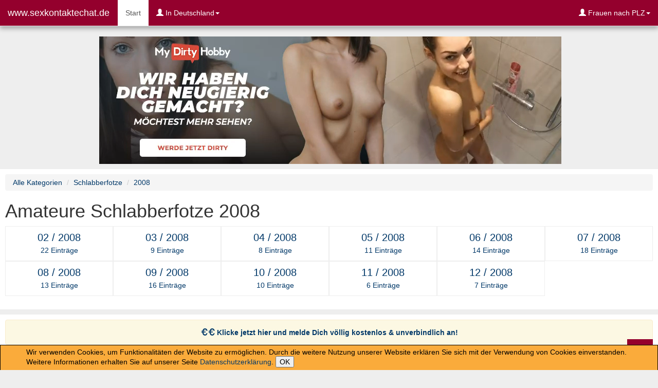

--- FILE ---
content_type: text/html; charset=UTF-8
request_url: https://www.sexkontaktechat.de/galerie/Schlabberfotze/2008
body_size: 6443
content:
<!DOCTYPE html><html lang="de"><head>
<title>www.sexkontaktechat.de Schlabberfotze 2008  : Hier findest Du Anschluss</title>
<meta charset="UTF-8"><meta http-equiv="X-UA-Compatible" content="IE=edge"><meta name="viewport" content="width=device-width, initial-scale=1"><meta name="author" content="http://www.mydirtyhobby.com">
<meta name="description" content="www.sexkontaktechat.de - Schlabberfotze 2008   - Sex Kontakte und Chat. Kostenlose Mitgliedschaft. Jetzt endlich mal entspannt sexuelle Kontakte knüpfen. Alles Amateure.">
<meta name="keywords" content="Lust,Erotik,erotic,chat,Kontakte,Privat,Kontaktanzeigen, gay,boys,teens,gratis,free,pics,bilder,swinger,fetisch,bordell,club,videos,fsk18, fsk 18,deutschland,schweiz,österreich">
<meta name="robots" content="follow,index"><meta name="revisit-after" content="5 days">
<!-- HTML5 Shim and Respond.js IE8 support of HTML5 elements and media queries --><!-- WARNING: Respond.js doesn't work if you view the page via file:// -->
<!--[if lt IE 9]>
<script src="http://oss.maxcdn.com/html5shiv/3.7.2/html5shiv.min.js"></script><script src="http://oss.maxcdn.com/respond/1.4.2/respond.min.js"></script>
<![endif]-->
<link rel=canonical href="https://www.sexkontaktechat.de/galerie/Schlabberfotze/2008" />
<link rel="alternate" type="application/rss+xml" title="my-dirty-hobby.com als RSS-Feed" href="http://www.my-dirty-hobby.com/rss/rss.php?feed=neuvideos&naff=-EoRAGAU&sub=2779">
<link rel="meta" href="https://www.partnersuche-kontakte.de/labels.rdf" type="application/rdf+xml" title="ICRA labels">
<link rel="apple-touch-icon" sizes="57x57" href="/apple-icon-57x57.png"><link rel="apple-touch-icon" sizes="60x60" href="/apple-icon-60x60.png"><link rel="apple-touch-icon" sizes="72x72" href="/apple-icon-72x72.png"><link rel="apple-touch-icon" sizes="76x76" href="/apple-icon-76x76.png"><link rel="apple-touch-icon" sizes="114x114" href="/apple-icon-114x114.png">
<link rel="apple-touch-icon" sizes="120x120" href="/apple-icon-120x120.png"><link rel="apple-touch-icon" sizes="144x144" href="/apple-icon-144x144.png"><link rel="apple-touch-icon" sizes="152x152" href="/apple-icon-152x152.png"><link rel="apple-touch-icon" sizes="180x180" href="/apple-icon-180x180.png">
<link rel="icon" type="image/png" sizes="192x192"  href="/android-icon-192x192.png"><link rel="icon" type="image/png" sizes="32x32" href="/favicon-32x32.png"><link rel="icon" type="image/png" sizes="96x96" href="/favicon-96x96.png"><link rel="icon" type="image/png" sizes="16x16" href="/favicon-16x16.png">
<link rel="shortcut icon" type="image/x-icon" href="/favicon.ico"><link rel="shortcut icon" href="/favicon.ico">
<link rel="manifest" href="/manifest.json"><meta name="msapplication-TileColor" content="#ffffff"><meta name="msapplication-TileImage" content="/ms-icon-144x144.png"><meta name="theme-color" content="#ffffff">
<style type="text/css">
html{-webkit-text-size-adjust:100%;-ms-text-size-adjust:100%}button,h1{color:inherit}.nav>li,.nav>li>a,header,nav,section{display:block}.back-to-top,.back-to-top i,a{text-decoration:none}html{font-family:sans-serif}button,h1{font-family:inherit}#ads{text-align:center}a{background-color:transparent;color:#004078}strong{font-weight:700}button{margin:0;font:inherit;overflow:visible;text-transform:none;-webkit-appearance:button}.dropdown-menu>li>a,body{line-height:1.42857143;color:#333}button::-moz-focus-inner{padding:0;border:0}@font-face{font-family:'Glyphicons Halflings';src:url('/bootstrap/fonts/glyphicons-halflings-regular.eot');src:url('/bootstrap/fonts/glyphicons-halflings-regular.eot?#iefix') format('embedded-opentype'),url('/bootstrap/fonts/glyphicons-halflings-regular.woff2') format('woff2'),url('/bootstrap/fonts/glyphicons-halflings-regular.woff') format('woff'),url('/bootstrap/fonts/glyphicons-halflings-regular.ttf') format('truetype'),url('/bootstrap/fonts/glyphicons-halflings-regular.svg#glyphicons_halflingsregular') format('svg')}.glyphicon{position:relative;top:1px;display:inline-block;font-family:'Glyphicons Halflings';font-style:normal;font-weight:400;line-height:1;-webkit-font-smoothing:antialiased;-moz-osx-font-smoothing:grayscale}.glyphicon-user:before{content:"\e008"}*,:after,:before{-webkit-box-sizing:border-box;-moz-box-sizing:border-box;box-sizing:border-box}html{font-size:10px;overflow-y:scroll}button{font-size:inherit;line-height:inherit}.sr-only{position:absolute;width:1px;height:1px;padding:0;margin:-1px;overflow:hidden;clip:rect(0,0,0,0);border:0}h1{margin:20px 0 10px;font-weight:500;line-height:1.1;font-size:36px}p{margin:0 0 10px}ul{margin-top:0;margin-bottom:10px}#seitestart .navbar-fixed-top,#wrapper,body{margin:0 auto}ul ul{margin-bottom:0}.container-fluid{padding-right:15px;padding-left:15px;margin-right:auto;margin-left:auto}.collapse{display:none}.caret{display:inline-block;width:0;height:0;margin-left:2px;vertical-align:middle;border-top:4px dashed;border-right:4px solid transparent;border-left:4px solid transparent}.dropdown{position:relative}.dropdown-menu{position:absolute;top:100%;left:0;z-index:1000;display:none;float:left;min-width:160px;padding:5px 0;margin:2px 0 0;font-size:14px;text-align:left;list-style:none;background-color:#fff;-webkit-background-clip:padding-box;background-clip:padding-box;border:1px solid rgba(0,0,0,.15);border-radius:4px;-webkit-box-shadow:0 6px 12px rgba(0,0,0,.175);box-shadow:0 6px 12px rgba(0,0,0,.175)}.nav>li,.nav>li>a,.navbar{position:relative}.dropdown-menu .divider{height:1px;margin:9px 0;overflow:hidden;background-color:#e5e5e5}.dropdown-menu>li>a{display:block;padding:3px 20px;clear:both;font-weight:400;white-space:nowrap}.nav{padding-left:0;margin-bottom:0;list-style:none}.nav>li>a{padding:10px 15px}.navbar{min-height:50px;margin-bottom:20px;border:1px solid transparent}.navbar-collapse{padding-right:15px;padding-left:15px;overflow-x:visible;-webkit-overflow-scrolling:touch;border-top:1px solid transparent;-webkit-box-shadow:inset 0 1px 0 rgba(255,255,255,.1);box-shadow:inset 0 1px 0 rgba(255,255,255,.1)}.navbar-fixed-top .navbar-collapse{max-height:340px}@media (max-device-width:480px) and (orientation:landscape){.navbar-fixed-top .navbar-collapse{max-height:200px}}.container-fluid>.navbar-collapse,.container-fluid>.navbar-header{margin-right:-15px;margin-left:-15px}.navbar-fixed-top{position:fixed;right:0;left:0;z-index:1030;top:0;border-width:0 0 1px}.navbar-brand{float:left;height:50px;padding:15px;font-size:18px;line-height:20px}.navbar-toggle{position:relative;float:right;padding:9px 10px;margin-top:8px;margin-right:15px;margin-bottom:8px;background-color:transparent;background-image:none;border:1px solid transparent;border-radius:4px}.navbar-toggle .icon-bar{display:block;width:22px;height:2px;border-radius:1px}.navbar-toggle .icon-bar+.icon-bar{margin-top:4px}.navbar-nav{margin:7.5px -15px}.navbar-nav>li>a{padding-top:10px;padding-bottom:10px;line-height:20px}.navbar-nav>li>.dropdown-menu{margin-top:0;border-top-left-radius:0;border-top-right-radius:0}@media (min-width:768px){.navbar-right .dropdown-menu{right:0;left:auto}.navbar{border-radius:4px}.navbar-header,.navbar-nav>li{float:left}.navbar-collapse{width:auto;border-top:0;-webkit-box-shadow:none;box-shadow:none}.navbar-collapse.collapse{display:block!important;height:auto!important;padding-bottom:0;overflow:visible!important}.navbar-fixed-top .navbar-collapse{padding-right:0;padding-left:0}.container-fluid>.navbar-collapse,.container-fluid>.navbar-header{margin-right:0;margin-left:0}.navbar-fixed-top{border-radius:0}.navbar>.container-fluid .navbar-brand{margin-left:-15px}.navbar-toggle{display:none}.navbar-nav{float:left;margin:0}.navbar-nav>li>a{padding-top:15px;padding-bottom:15px}.navbar-right{float:right!important;margin-right:-15px}}.navbar-default{background-color:#f8f8f8;border-color:#e7e7e7}.navbar-default .navbar-toggle{border-color:#ddd}.navbar-default .navbar-toggle .icon-bar{background-color:#888}.navbar-default .navbar-collapse{border-color:#e7e7e7}.container-fluid:after,.container-fluid:before,.nav:after,.nav:before,.navbar-collapse:after,.navbar-collapse:before,.navbar-header:after,.navbar-header:before,.navbar:after,.navbar:before{display:table;content:" "}.container-fluid:after,.nav:after,.navbar-collapse:after,.navbar-header:after,.navbar:after{clear:both}@-ms-viewport{width:device-width}body{font-family:Arial,Helvetica,sans-serif;font-size:14px;background-color:#eee;line-height:normal!important;padding-top:70px}#wrapper{position:relative;z-index:100}#seitestart{-webkit-box-shadow:0 5px 8px 0 rgba(50,50,50,.36)!important;-moz-box-shadow:0 5px 8px 0 rgba(50,50,50,.36)!important;box-shadow:0 5px 8px 0 rgba(50,50,50,.36)!important;background-color:#94002d!important}.navbar-default .navbar-brand,.navbar-default .navbar-nav>li>a{color:#fff}.navbar-default .navbar-nav>.active>a{color:#555;background-color:#fff;border-left:1px solid #94002d;box-sizing:border-box}#inhalt{padding:10px;background-color:#fff;margin:10px 0 0}.back-to-top{background:#94002d;margin:0;position:fixed;bottom:10px;right:10px;width:50px;height:50px;z-index:100;display:none;color:#fff;text-align:center}.back-to-top i{font-size:60px}#mhdFrame1{height:950px;width:100%;overflow:scroll}@media (max-width:767px){#mhdFrame1{height:800px}#inhalt h1{font-size:3vh}}
</style>
</head><body>
    <div id="wrapper">
		<header id="seitestart">
			<nav class="navbar navbar-default navbar-fixed-top">
  <div class="container-fluid">
    <!-- Titel und Schalter werden für eine bessere mobile Ansicht zusammengefasst -->
    <div class="navbar-header">
      <button type="button" class="navbar-toggle collapsed" data-toggle="collapse" data-target="#navbar-collapse-1">
        <span class="sr-only">Navigation ein-/ausblenden</span>
        <span class="icon-bar"></span>
        <span class="icon-bar"></span>
        <span class="icon-bar"></span>
      </button>
      <a class="navbar-brand" href="/">www.sexkontaktechat.de</a>
    </div>

    <!-- Alle Navigationslinks, Formulare und anderer Inhalt werden hier zusammengefasst und können dann ein- und ausgeblendet werden -->
    <div class="collapse navbar-collapse" id="navbar-collapse-1">
      <ul class="nav navbar-nav">
        <li class="active"><a href="/">Start<span class="sr-only">(aktuell)</span></a></li>
        <li class="dropdown">
          <a href="#" class="dropdown-toggle" data-toggle="dropdown" role="button" aria-expanded="false"><span class="glyphicon glyphicon-user" aria-hidden="true"></span> In Deutschland<span class="caret"></span></a>
          <ul class="dropdown-menu" role="menu">
			<li><a href="/amateure_finden_nach_plz.php?Land=D&PLZ=0&XID=A&Finde=Amateure" title="Amateure in Deutschland, PLZ 0">Amateure, D, PLZ-0</a></li>
			<li><a href="/amateure_finden_nach_plz.php?Land=D&PLZ=1&XID=A&Finde=Amateure" title="Amateure in Deutschland, PLZ 1">Amateure, D, PLZ-1</a></li>  
			<li><a href="/amateure_finden_nach_plz.php?Land=D&PLZ=2&XID=A&Finde=Amateure" title="Amateure in Deutschland, PLZ 2">Amateure, D, PLZ-2</a></li> 
			<li><a href="/amateure_finden_nach_plz.php?Land=D&PLZ=3&XID=A&Finde=Amateure" title="Amateure in Deutschland, PLZ 3">Amateure, D, PLZ-3</a></li>
			<li><a href="/amateure_finden_nach_plz.php?Land=D&PLZ=4&XID=A&Finde=Amateure" title="Amateure in Deutschland, PLZ 4">Amateure, D, PLZ-4</a></li> 
			<li><a href="/amateure_finden_nach_plz.php?Land=D&PLZ=5&XID=A&Finde=Amateure" title="Amateure in Deutschland, PLZ 5">Amateure, D, PLZ-5</a></li>  
			<li><a href="/amateure_finden_nach_plz.php?Land=D&PLZ=6&XID=A&Finde=Amateure" title="Amateure in Deutschland, PLZ 6">Amateure, D, PLZ-6</a></li>  
			<li><a href="/amateure_finden_nach_plz.php?Land=D&PLZ=7&XID=A&Finde=Amateure" title="Amateure in Deutschland, PLZ 7">Amateure, D, PLZ-7</a></li>  
			<li><a href="/amateure_finden_nach_plz.php?Land=D&PLZ=8&XID=A&Finde=Amateure" title="Amateure in Deutschland, PLZ 8">Amateure, D, PLZ-8</a></li> 
			<li><a href="/amateure_finden_nach_plz.php?Land=D&PLZ=9&XID=A&Finde=Amateure" title="Amateure in Deutschland, PLZ 9">Amateure, D, PLZ-9</a></li>
          </ul>
        </li>

		
      </ul>
      <ul class="nav navbar-nav navbar-right">
        
        <li class="dropdown">
          <a href="#" class="dropdown-toggle" data-toggle="dropdown" role="button" aria-expanded="false"><span class="glyphicon glyphicon-user" aria-hidden="true"></span> Frauen nach PLZ<span class="caret"></span></a>
          <ul class="dropdown-menu" role="menu">
			<li><a href="/amateure_finden_nach_plz.php?Land=D&PLZ=0&XID=F&Finde=Frauen">Frauen, D, PLZ-0xxxx</a></li>	
			<li><a href="/amateure_finden_nach_plz.php?Land=D&PLZ=1&XID=F&Finde=Frauen">Frauen, D, PLZ-1xxxx</a></li>	
			<li><a href="/amateure_finden_nach_plz.php?Land=D&PLZ=2&XID=F&Finde=Frauen">Frauen, D, PLZ-2xxxx</a></li>	
			<li><a href="/amateure_finden_nach_plz.php?Land=D&PLZ=3&XID=F&Finde=Frauen">Frauen, D, PLZ-3xxxx</a></li>	
			<li><a href="/amateure_finden_nach_plz.php?Land=D&PLZ=4&XID=F&Finde=Frauen">Frauen, D, PLZ-4xxxx</a></li>	
			<li><a href="/amateure_finden_nach_plz.php?Land=D&PLZ=5&XID=F&Finde=Frauen">Frauen, D, PLZ-5xxxx</a></li>	
			<li><a href="/amateure_finden_nach_plz.php?Land=D&PLZ=6&XID=F&Finde=Frauen">Frauen, D, PLZ-6xxxx</a></li>	
			<li><a href="/amateure_finden_nach_plz.php?Land=D&PLZ=7&XID=F&Finde=Frauen">Frauen, D, PLZ-7xxxx</a></li>	
			<li><a href="/amateure_finden_nach_plz.php?Land=D&PLZ=8&XID=F&Finde=Frauen">Frauen, D, PLZ-8xxxx</a></li>	
			<li><a href="/amateure_finden_nach_plz.php?Land=D&PLZ=9&XID=F&Finde=Frauen">Frauen, D, PLZ-9xxxx</a></li>	
			<li class="divider"></li>
			<li><a href="/amateure_finden_nach_plz.php?Land=AT&XID=F&Finde=Frauen">Frauen, AT</a></li>	
			<li><a href="/amateure_finden_nach_plz.php?Land=CH&XID=F&Finde=Frauen">Frauen, CH</a></li>
	      </ul>
        </li>
      </ul>
    </div><!-- /.navbar-collapse -->
  </div><!-- /.container-fluid -->
</nav>		</header>
		<section id="ads">
		  ﻿<a href="https://www.mydirtyhobby.de/?ats=eyJhIjoyNzY2MDMsImMiOjQ5ODEyNTQyLCJuIjoyMSwicyI6MjQyLCJlIjo4NjAsInAiOjJ9atc=Default" title="Jetzt mehr sehen und mitmachen" rel="noopener noindex nofollow">
<img src="/grafik/mdh-picsa/mdh-picsa-1.png" alt="MDH-Image">
</a>


		</section>
		
		<section id="inhalt">
		    <ul class="breadcrumb">
				<li><a href="/galerie/">Alle Kategorien</a></li>
				<li><a href="/galerie/Schlabberfotze/">Schlabberfotze</a></li>				<li><a href="/galerie/Schlabberfotze/2008">2008</a></li>				
			</ul>
            <h1>Amateure Schlabberfotze 2008</h1>
            <ul class="row boxArchiv"><li class="col-sm-3 col-md-2"><a href="/galerie/Schlabberfotze/2008/02" title="Schau die Amateure in Schlabberfotze im Monat 02/2008 an">02 / 2008<br><span class="Anzahl">22 Einträge</span></a></li><li class="col-sm-3 col-md-2"><a href="/galerie/Schlabberfotze/2008/03" title="Schau die Amateure in Schlabberfotze im Monat 03/2008 an">03 / 2008<br><span class="Anzahl">9 Einträge</span></a></li><li class="col-sm-3 col-md-2"><a href="/galerie/Schlabberfotze/2008/04" title="Schau die Amateure in Schlabberfotze im Monat 04/2008 an">04 / 2008<br><span class="Anzahl">8 Einträge</span></a></li><li class="col-sm-3 col-md-2"><a href="/galerie/Schlabberfotze/2008/05" title="Schau die Amateure in Schlabberfotze im Monat 05/2008 an">05 / 2008<br><span class="Anzahl">11 Einträge</span></a></li><li class="col-sm-3 col-md-2"><a href="/galerie/Schlabberfotze/2008/06" title="Schau die Amateure in Schlabberfotze im Monat 06/2008 an">06 / 2008<br><span class="Anzahl">14 Einträge</span></a></li><li class="col-sm-3 col-md-2"><a href="/galerie/Schlabberfotze/2008/07" title="Schau die Amateure in Schlabberfotze im Monat 07/2008 an">07 / 2008<br><span class="Anzahl">18 Einträge</span></a></li><li class="col-sm-3 col-md-2"><a href="/galerie/Schlabberfotze/2008/08" title="Schau die Amateure in Schlabberfotze im Monat 08/2008 an">08 / 2008<br><span class="Anzahl">13 Einträge</span></a></li><li class="col-sm-3 col-md-2"><a href="/galerie/Schlabberfotze/2008/09" title="Schau die Amateure in Schlabberfotze im Monat 09/2008 an">09 / 2008<br><span class="Anzahl">16 Einträge</span></a></li><li class="col-sm-3 col-md-2"><a href="/galerie/Schlabberfotze/2008/10" title="Schau die Amateure in Schlabberfotze im Monat 10/2008 an">10 / 2008<br><span class="Anzahl">10 Einträge</span></a></li><li class="col-sm-3 col-md-2"><a href="/galerie/Schlabberfotze/2008/11" title="Schau die Amateure in Schlabberfotze im Monat 11/2008 an">11 / 2008<br><span class="Anzahl">6 Einträge</span></a></li><li class="col-sm-3 col-md-2"><a href="/galerie/Schlabberfotze/2008/12" title="Schau die Amateure in Schlabberfotze im Monat 12/2008 an">12 / 2008<br><span class="Anzahl">7 Einträge</span></a></li></ul><div class="clearfix"></div>	
            <br class="clearfix">			
		
		</section>
		
		<footer id="seiteende">
		 
<div class="alert alert-warning" role="alert"><a href="https://lp.mydirtyhobby.com/14/?traffic=de&lang=de&ats=eyJhIjoyNzY2MDMsImMiOjQ5ODEyNTQyLCJuIjoyMSwicyI6MjQxLCJlIjoxMDUyMiwicCI6Mn0=" title="JETZT KOSTENLOS ANMELDEN" target="_blank" rel="nofollow noopener"><strong><span class="glyphicon glyphicon-euro" aria-hidden="true"></span><span class="glyphicon glyphicon-euro" aria-hidden="true"></span> Klicke jetzt hier und melde Dich völlig kostenlos & unverbindlich an!</strong></a></div>
<div class="alert alert-info" role="alert"><a href="https://lp.mydirtyhobby.com/14/?traffic=de&lang=de&ats=eyJhIjoyNzY2MDMsImMiOjQ5ODEyNTQyLCJuIjoyMSwicyI6MjQxLCJlIjoxMDUyMiwicCI6Mn0=" rel="nofollow noopener" title="Jetzt kostenlos und unverbindlich als Amateur anmelden und mit Fotos/Videos Geld verdienen" target="_blank"><strong><span class="glyphicon glyphicon-euro" aria-hidden="true"></span><span class="glyphicon glyphicon-euro" aria-hidden="true"></span> Für Amateure, die Geld mit Fotos/Videos verdienen möchten</strong></a></div>

<!-- <div class="alert alert-info" role="alert"><a href="https://in.cash4members.com/track/-EoRAGQi/" title="Als Webmaster Geld verdienen" rel="nofollow noopener" target="_blank"><strong><span class="glyphicon glyphicon-euro" aria-hidden="true"></span><span class="glyphicon glyphicon-euro" aria-hidden="true"></span> Zum WEBMASTER Partnerprogramm</strong></a></div> //-->
<br /><br />
<div>
www.sexkontaktechat.de selbst enthält keinen erotischen Content, sondern verweist lediglich auf Seiten mit erotischem Content <br><a href="/impressum.php" rel="nofollow noindex"><strong>Impressum</strong></a> / <a href="/datenschutz.php" rel="nofollow noindex"><strong>Datenschutzerklärung</strong></a>
</div>
<br /><br />
<div>		
	<span class="footerzusatz"><a href="/video/" title="Video Vorschau anzeigen"><strong>Video Vorschau anzeigen</strong></a> | <a href="/galerie/" title="Galerie Vorschau anzeigen"><strong>Galerie Vorschau anzeigen</strong></a> 
	<br /><a href="/suchbegriffe-unserer-seite.php" title="Suchbegriffe dieser Website">Aktuelle Suchbegriffe für www.sexkontaktechat.de</a> - <a href="/suchbegriffe-nutzer.php" title="Suchbegriffe der Nutzer">Suchbegriffe der Nutzer</a> </span>
</div>
<!-- jQuery (wird für Bootstrap JavaScript-Plugins benötigt) -->
    <script src="/bootstrap/js/jquery-3.3.1.min.js"></script>
    <!-- Latest compiled and minified JavaScript -->
    <script src="https://maxcdn.bootstrapcdn.com/bootstrap/3.3.7/js/bootstrap.min.js" integrity="sha384-Tc5IQib027qvyjSMfHjOMaLkfuWVxZxUPnCJA7l2mCWNIpG9mGCD8wGNIcPD7Txa" crossorigin="anonymous"></script>

<!-- Matomo -->
<script>
  var _paq = window._paq = window._paq || [];
  /* tracker methods like "setCustomDimension" should be called before "trackPageView" */
  _paq.push(["setDoNotTrack", true]);
  _paq.push(['trackPageView']);
  _paq.push(['enableLinkTracking']);
  (function() {
    var u="//devtools.www-insider.de/matadmin/";
    _paq.push(['setTrackerUrl', u+'matomo.php']);
    _paq.push(['setSiteId', '2']);
    var d=document, g=d.createElement('script'), s=d.getElementsByTagName('script')[0];
    g.async=true; g.src=u+'matomo.js'; s.parentNode.insertBefore(g,s);
  })();
</script>
<noscript><p><img src="//devtools.www-insider.de/matadmin/matomo.php?idsite=2&amp;rec=1" style="border:0;" alt="" /></p></noscript>
<!-- End Matomo Code -->

<a href="#" class="back-to-top" style="display: inline;" title="Top - nach oben">
<i class="fa fa-arrow-circle-up">^</i>
</a>

<script>
jQuery(document).ready(function() {
var offset = 250;
var duration = 300;
jQuery(window).scroll(function() {
if (jQuery(this).scrollTop() > offset) {
jQuery('.back-to-top').fadeIn(duration);
} else {
jQuery('.back-to-top').fadeOut(duration);
}
});

jQuery('.back-to-top').click(function(event) {
event.preventDefault();
jQuery('html, body').animate({scrollTop: 0}, duration);
return false;
})
 
});

// Cookie Hinweis Datenschutz
function checkok() {
var jetzt = new Date();
var enddate = new Date(jetzt.getTime()+1*24*60*60*1000);
document.cookie = "eucookie = set;path=/;expires=" + enddate;
document.getElementById("eucookiedatenschutz").style.display = "none";
}
</script>
<div id="eucookiedatenschutz">
Wir verwenden Cookies, um Funktionalitäten der Website zu ermöglichen. Durch die weitere Nutzung unserer Website erklären Sie sich mit der Verwendung von Cookies einverstanden. Weitere Informationen erhalten Sie auf unserer Seite <a href="/datenschutz.php">Datenschutzerklärung</a>. <button onclick='checkok()'>OK</button>
</div>
		 <script src="/bootstrap/js/jquery.lazyloadxt.min.js"></script>
		</footer>
	
	</div>
 <script>
  if ('serviceWorker' in navigator) {
    console.log("Funktion für Android: Homescreen");
    navigator.serviceWorker.register('/service-worker.js')
      .then(function(reg){
        console.log("Klappt!");
      }).catch(function(err) {
        console.log("Klappt nicht, Problem: ", err)
      });
  }
</script><noscript id="deferred-styles">
<link rel="stylesheet" type="text/css" href="/bootstrap/css/bootstrap.min.css" /><link rel="stylesheet" type="text/css" href="/css/styles.css" />
</noscript>
<script>
  var loadDeferredStyles = function() {
	var addStylesNode = document.getElementById("deferred-styles");
	var replacement = document.createElement("div");
	replacement.innerHTML = addStylesNode.textContent;
	document.body.appendChild(replacement)
	addStylesNode.parentElement.removeChild(addStylesNode);
  };
  var raf = window.requestAnimationFrame || window.mozRequestAnimationFrame ||
	  window.webkitRequestAnimationFrame || window.msRequestAnimationFrame;
  if (raf) raf(function() { window.setTimeout(loadDeferredStyles, 0); }); 
  else window.addEventListener('load', loadDeferredStyles);
</script> </body>
</html>